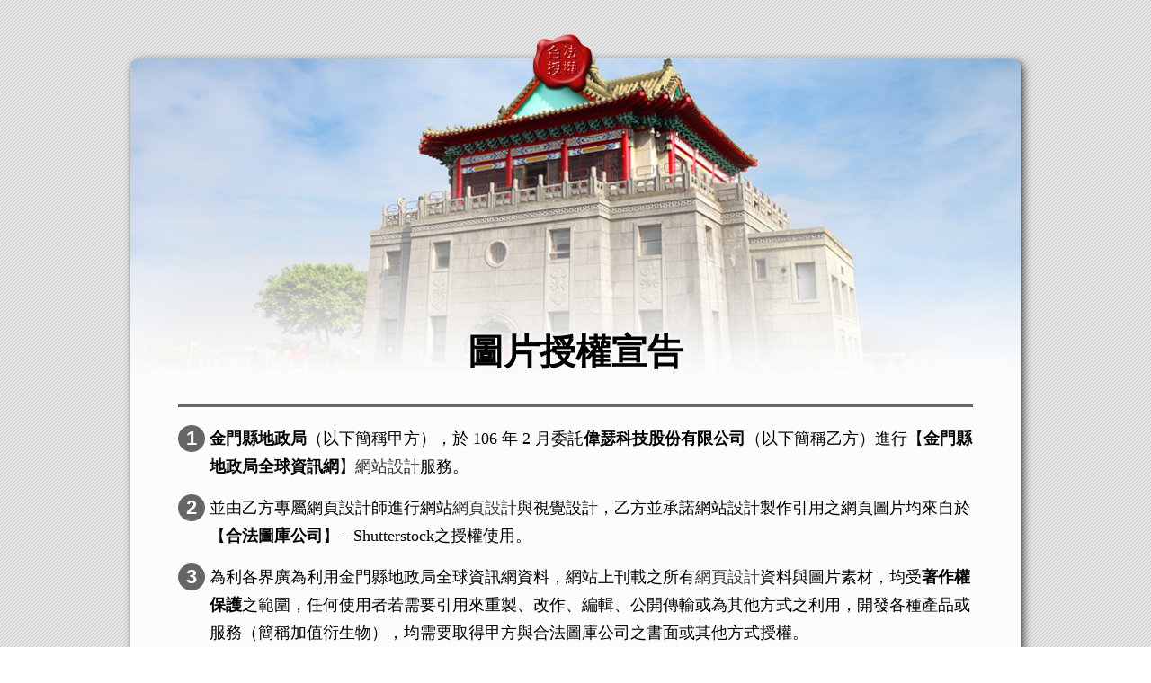

--- FILE ---
content_type: text/html; charset=utf-8
request_url: https://land.kinmen.gov.tw/(X(1)S(vycawk0xdgvzjysmrovobkpy))/imgcopyright/
body_size: 1845
content:


<!DOCTYPE html>
<html lang="zh-TW">
<head>
<meta charset="UTF-8"/>
<meta name="viewport" content="width=device-width, initial-scale=1.0">
<title>金門縣地政局 | 金門縣地政局全球資訊網設計引用圖片授權宣告</title>
<meta name="keywords" content=" " />
<meta name="description" content="金門縣地政局全球資訊網正式對外營運前，偉瑟科技設計引用之圖片均來自於合法的圖庫公司授權" />
<meta name="googlebot" content="index,follow" />
<meta name="robots" content="index,follow" />
<meta name="revisit-after" content="1 days" />
<meta name="subject" content="" />
<meta name="author" content="" />
<meta name="web_author" content="網站設計/關鍵字廣告/關鍵字行銷/SEO/網站排名/網站優化/網頁設計/虛擬主機/網站代管-全方位公司-偉瑟科技">
<meta name="contact" content="service@fansio.com">
<link rel="shortcut icon" href="../images/favicon.ico">
<link rel="stylesheet" href="../cssStyle/imgcopyrightstyle.css" />
</head>

<body>
<section class="content-WP">
<div class="red-point"><img src="../images/imgcopyright/red-block.png" alt="*" width="70" height="70"></div>
<header>
  <h1>圖片授權宣告</h1>
</header>

<div class="content">

<div class="list txt">
  <span class="num">1</span>
  <b>金門縣地政局</b>（以下簡稱甲方），於 106 年 2 月委託<b>偉瑟科技股份有限公司</b>（以下簡稱乙方）進行【<b>金門縣地政局全球資訊網</b>】<h2><a href="http://design.fanseo.com" target="_blank">網站設計</a></h2>服務。
</div>

<div class="list txt">
  <span class="num">2</span>
    並由乙方專屬網頁設計師進行網站<h2><a href="http://design.fanseo.com/html/solution/Website_design.html" target="_blank">網頁設計</a></h2>與視覺設計，乙方並承諾網站設計製作引用之網頁圖片均來自於【<b>合法圖庫公司</b>】 - Shutterstock之授權使用。
</div>

<div class="list txt">
  <span class="num">3</span>
  為利各界廣為利用金門縣地政局全球資訊網資料，網站上刊載之所有<h2><a href="http://design.fanseo.com/html/solution/Website_design.html">網頁設計</a></h2>資料與圖片素材，均受<b>著作權保護</b>之範圍，任何使用者若需要引用來重製、改作、編輯、公開傳輸或為其他方式之利用，開發各種產品或服務（簡稱加值衍生物），均需要取得甲方與合法圖庫公司之書面或其他方式授權。
</div>

<div class="list">
  <span class="num">4</span>
  <h3 class="tit2">原廠授權證明書:</h3>
  <div class=" listimg"><img src="../images/imgcopyright/imagedj.jpg" alt="授權證明書"></div>
</div>
 
</div>

<a href="../" class="back-home">回首頁</a>
 
</section>



</body>
</html>


--- FILE ---
content_type: text/css
request_url: https://land.kinmen.gov.tw/(X(1)S(vycawk0xdgvzjysmrovobkpy))/cssStyle/imgcopyrightstyle.css
body_size: 1971
content:
@charset "utf-8";
/* CSS Document */

body{ margin:0; padding:0;
background-image:url(../images/imgcopyright/bg.gif);
background-repeat:repeat;
font-family:微軟正黑體;
}
.red-point{
	position:absolute;
	top:-30px;
	left:50%;
	margin-left:-50px}

.topbox{
	width:100%;
	height:auto;
	padding-bottom:13%;
	text-align:center;
	padding-top:10%;
	font-size:3em;
	color:#fff;
	font-family:Arial, Helvetica, sans-serif;
	text-shadow:1px 1px 6px #666;
}
.content-WP {
	box-sizing:border-box;
	margin:65px auto;
	padding: 5px 53px 30px 53px;
	height: auto;
	width:86%;
	max-width: 990px;
	border-radius: 10px;
	-webkit-box-shadow: 3px 3px 10px rgba(0, 0, 0, 0.7);
	-moz-box-shadow: 3px 3px 10px rgba(0, 0, 0, 0.7);
	box-shadow: 3px 3px 10px rgba(0, 0, 0, 0.7);
	background:rgba(255,255,255,0.9) url(../images/imgcopyright/imgbg.png) no-repeat center top;
	background-size:100% auto;
	position:relative
}
.content-WP header {
	padding-top:30%;
	border-bottom:3px  solid #666;
}
.content-WP header h1{
	color:#000;
	font-size:2.5em;
	font-weight:bolder;
	line-height:1.2em;
	text-align:center;
	text-shadow:0px 0px 7px rgba(255, 255, 255, 0.7), 0px 0px 5px rgba(255, 255, 255, 0.9);
}
	
	
.content-WP	.content{
	margin-top:20px;
	-moz-column-count:1; /* Firefox */
  	-webkit-column-count:1; /* Safari and Chrome */
  	column-count:1;
	-moz-column-gap:50px; /* Firefox */
  	-webkit-column-gap:50px; /* Safari and Chrome */
  	column-gap:50px;
	column-rule: 1px inset   #CCC;
	-moz-column-rule: 1px inset  #CCC;
   	-o-column-rule: 1px inset #CCC;
    -webkit-column-rule: 1px inset #CCC;
	font-size:1.1em;
	line-height:1.8em;	
}

.content-WP .num{
	width:30px; height:30px;
	line-height:30px;
	font-size:22px;
	text-align:center;
	border-radius:30px;
	color:#FFF;
	font-family:Arial, Helvetica, sans-serif;
	font-weight:bold;
	background-color:#666;
	display: inline-block;
	margin-right:5px;
	float:left;
	margin-left:-35px;
	margin-top:0px
}
.content-WP .txt {
	　}
	
.content-WP .list{
	padding-left:35px;
	margin-bottom:15px
	}
.content-WP .list h2 {
	font-size:1em;
	line-height:1.5em;
	display:inline;
	font-weight: normal

	}	

.content-WP .list h2 a {	
	text-decoration:none;
	color:#333;
	cursor: text;}
	
.content-WP .list h2 a:hover {	
	
	cursor: text;}
	
.content-WP .tit2{
	font-size:1.2em;
	line-height:1.5em

}
.content-WP .shadow{
	width:100%;
	height:auto;
	line-height:0;
	padding:0;
	box-shadow:1px 1px 6px #333}
.content-WP .list ul{
	padding:0;
	margin-top:-15px}	
	
.content-WP .list .used-img li{
	list-style:none;
	display:inline-block;
	height:auto;
	width:23%;
	margin-right:1%;
	border:5px solid #fff;
	background-color:#fff;
	overflow:hidden;
	padding:0;
	box-sizing:border-box;
	box-shadow:1px 1px 6px #333;
	text-align:center;
	font-size:14px;
	line-height:16px;

}
.content-WP .list .used-img li:hover{
	
	border:5px solid #C00;
	background-color:#C00;
	box-shadow:none;
	color:#fff

}


.content-WP .list .used-img li img{
	height: auto;
	width:100%;
}

.content-WP .back-home{
	display:block;
	width:130px;
	padding:5px;
	background-color:#666;
	font-size:1.1em;
	text-align:center;
	margin:20px auto;
	border-radius:30px;
	text-decoration:none;
	color:#FFF;

	}
	
.content-WP .back-home:hover{
	background-color:#000;
	font-weight:bold
	}
	
 .content-WP .listimg{
	 width:30%; height:auto; padding:0;
	 margin:0 3% 0 0;
	 box-shadow:1px 1px 6px #333;
	 float:left;
	 padding:0;
	 overflow:hidden;
	 line-height:0}	
	.content-WP .listimg img{
	 width:100%; height:auto}	
@media only screen and (max-width: 1000px) {
	
.content-WP .list .used-img li{
	width:31%;
	margin-right:1%;}
	
}

/*1000以下*/
@media only screen and (max-width: 768px) {
.topbox{
	padding-bottom:8%;
	padding-top:14%;
	font-size:2em;
}
.content-WP {
	padding: 5px 30px 20px 30px;
}
.content-WP .list .used-img li{
	width:48%;
	margin-right:1%;
}
.content-WP header {
	padding-top:25%;
}	
.content-WP header h2{
	font-size:1.85em;
	line-height:1.2em;
}	

.content-WP .listimg{
	 width:46%; 
	 margin:0 1.5% 15px 1.5%;
}

@media only screen and (max-width: 480px) {
	
.content-WP header {
	border-bottom:2px  solid #666;
}
.topbox{
	padding-bottom:4%;
	padding-top:18%;
	font-size:1.7em;
}	
.content-WP {
	padding: 5px 20px 20px 20px;
}
.content-WP header {
	padding-top:20%;
}
.content-WP header h2{
	font-size:1.7em;
	line-height:1.1em;
}
.content-WP .list .used-img li{
	width:99%;
	margin-right:0%;
}
.content-WP .listimg{
	width:100%; 
	margin:0 0 15px 0;
}
}